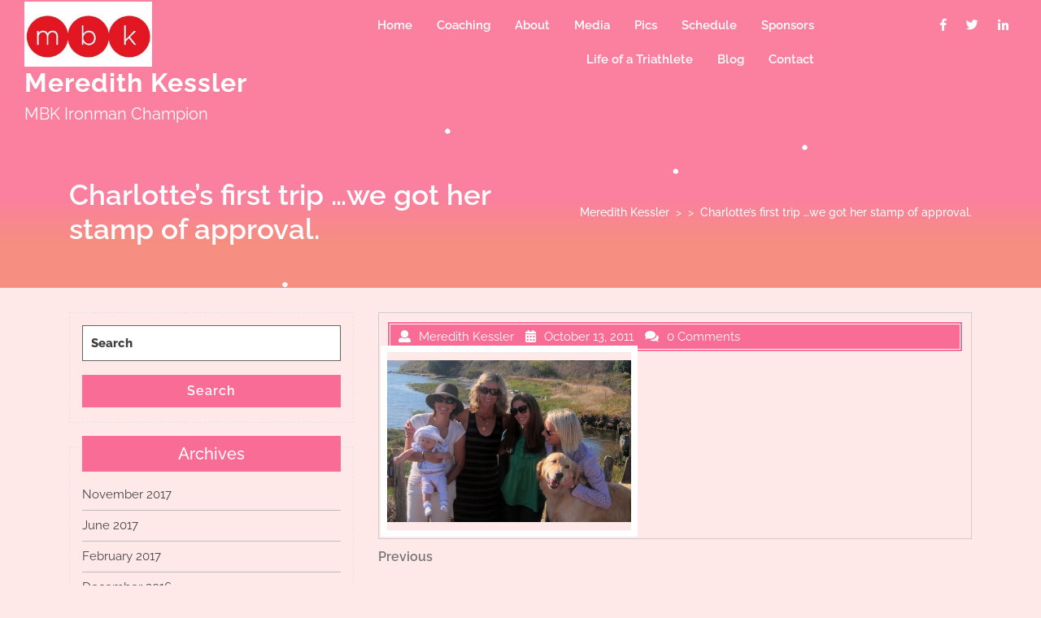

--- FILE ---
content_type: text/html; charset=UTF-8
request_url: http://www.meredithkessler.com/blog/committed-wisco-disco/attachment/imw14/
body_size: 8251
content:
<!DOCTYPE html><html lang="en-US" class="no-js no-svg"><head><!--[if IE]><![endif]--><link rel='stylesheet' id='sb-font-awesome-css' href='https://maxcdn.bootstrapcdn.com/font-awesome/4.7.0/css/font-awesome.min.css?ver=5b9d9a8c67c9e200f885b18b91af8140' type='text/css' media='all' /><link rel="stylesheet" href="http://www.meredithkessler.com/wp-content/cache/min/1/eaf8ff77f3a20816d784dda6a2548b6a.css" data-minify="1"/><link rel="stylesheet" href="http://www.meredithkessler.com/wp-content/cache/min/1/f0cbe58a495ab7d4d2f06a8d9c982e3f.css" data-minify="1"/><link rel="stylesheet" href="http://www.meredithkessler.com/wp-content/cache/min/1/73e972578d1ec90d2d354ffbe15ededd.css" data-minify="1"/><link rel="stylesheet" href="http://www.meredithkessler.com/wp-content/cache/min/1/185dbd9a0b72eb1a1c27f6d0d286b9b2.css" data-minify="1"/><link rel="stylesheet" href="http://www.meredithkessler.com/wp-content/cache/min/1/89dd954cd1f7b685f827b8541b374bce.css" data-minify="1"/><link rel="stylesheet" href="http://www.meredithkessler.com/wp-content/cache/min/1/8255dfd9bbb23f525f33cf0c21b4bc47.css" data-minify="1"/><link rel="stylesheet" href="http://www.meredithkessler.com/wp-content/cache/min/1/d1d2543ee914539f89bdcb6c6bfb137b.css" data-minify="1"/><meta charset="UTF-8"><meta name="viewport" content="width=device-width, initial-scale=1"><meta name='robots' content='index, follow, max-image-preview:large, max-snippet:-1, max-video-preview:-1' /><style>img:is([sizes="auto" i], [sizes^="auto," i]){contain-intrinsic-size:3000px 1500px}</style><title>Charlotte&#039;s first trip ...we got her stamp of approval. - Meredith Kessler</title><link rel="canonical" href="http://www.meredithkessler.com/blog/committed-wisco-disco/attachment/imw14/" /><meta property="og:locale" content="en_US" /><meta property="og:type" content="article" /><meta property="og:title" content="Charlotte&#039;s first trip ...we got her stamp of approval. - Meredith Kessler" /><meta property="og:description" content="Charlotte&#039;s first trip ...we got her stamp of approval." /><meta property="og:url" content="http://www.meredithkessler.com/blog/committed-wisco-disco/attachment/imw14/" /><meta property="og:site_name" content="Meredith Kessler" /><meta property="article:publisher" content="https://www.facebook.com/mbkessler55" /><meta property="og:image" content="http://www.meredithkessler.com/blog/committed-wisco-disco/attachment/imw14" /><meta property="og:image:width" content="600" /><meta property="og:image:height" content="397" /><meta property="og:image:type" content="image/jpeg" /> <script type="application/ld+json" class="yoast-schema-graph">{"@context":"https://schema.org","@graph":[{"@type":"WebPage","@id":"http://www.meredithkessler.com/blog/committed-wisco-disco/attachment/imw14/","url":"http://www.meredithkessler.com/blog/committed-wisco-disco/attachment/imw14/","name":"Charlotte's first trip ...we got her stamp of approval. - Meredith Kessler","isPartOf":{"@id":"http://www.meredithkessler.com/#website"},"primaryImageOfPage":{"@id":"http://www.meredithkessler.com/blog/committed-wisco-disco/attachment/imw14/#primaryimage"},"image":{"@id":"http://www.meredithkessler.com/blog/committed-wisco-disco/attachment/imw14/#primaryimage"},"thumbnailUrl":"http://www.meredithkessler.com/wp-content/uploads/2011/10/imw14-e1318904590779.jpg","datePublished":"2011-10-13T02:02:34+00:00","dateModified":"2011-10-13T02:02:34+00:00","breadcrumb":{"@id":"http://www.meredithkessler.com/blog/committed-wisco-disco/attachment/imw14/#breadcrumb"},"inLanguage":"en-US","potentialAction":[{"@type":"ReadAction","target":["http://www.meredithkessler.com/blog/committed-wisco-disco/attachment/imw14/"]}]},{"@type":"ImageObject","inLanguage":"en-US","@id":"http://www.meredithkessler.com/blog/committed-wisco-disco/attachment/imw14/#primaryimage","url":"http://www.meredithkessler.com/wp-content/uploads/2011/10/imw14-e1318904590779.jpg","contentUrl":"http://www.meredithkessler.com/wp-content/uploads/2011/10/imw14-e1318904590779.jpg","width":"600","height":"397","caption":"Charlotte's first trip ...we got her stamp of approval."},{"@type":"BreadcrumbList","@id":"http://www.meredithkessler.com/blog/committed-wisco-disco/attachment/imw14/#breadcrumb","itemListElement":[{"@type":"ListItem","position":1,"name":"Home","item":"http://www.meredithkessler.com/"},{"@type":"ListItem","position":2,"name":"Committed: Wisco Disco","item":"http://www.meredithkessler.com/blog/committed-wisco-disco/"},{"@type":"ListItem","position":3,"name":"Charlotte&#8217;s first trip &#8230;we got her stamp of approval."}]},{"@type":"WebSite","@id":"http://www.meredithkessler.com/#website","url":"http://www.meredithkessler.com/","name":"Meredith Kessler","description":"MBK Ironman Champion","publisher":{"@id":"http://www.meredithkessler.com/#organization"},"potentialAction":[{"@type":"SearchAction","target":{"@type":"EntryPoint","urlTemplate":"http://www.meredithkessler.com/?s={search_term_string}"},"query-input":{"@type":"PropertyValueSpecification","valueRequired":true,"valueName":"search_term_string"}}],"inLanguage":"en-US"},{"@type":"Organization","@id":"http://www.meredithkessler.com/#organization","name":"Meredith Kessler","url":"http://www.meredithkessler.com/","logo":{"@type":"ImageObject","inLanguage":"en-US","@id":"http://www.meredithkessler.com/#/schema/logo/image/","url":"http://www.meredithkessler.com/wp-content/uploads/2024/01/cropped-logo_circles1-1-2.jpg","contentUrl":"http://www.meredithkessler.com/wp-content/uploads/2024/01/cropped-logo_circles1-1-2.jpg","width":490,"height":250,"caption":"Meredith Kessler"},"image":{"@id":"http://www.meredithkessler.com/#/schema/logo/image/"},"sameAs":["https://www.facebook.com/mbkessler55","https://x.com/mbkessler","https://instagram.com/mbkessler","https://www.linkedin.com/in/meredithkessler55","https://www.youtube.com/user/MeredithKessler55"]}]}</script> <link rel='dns-prefetch' href='//maxcdn.bootstrapcdn.com' /><link rel="alternate" type="application/rss+xml" title="Meredith Kessler &raquo; Feed" href="http://www.meredithkessler.com/feed/" /><link rel="alternate" type="application/rss+xml" title="Meredith Kessler &raquo; Comments Feed" href="http://www.meredithkessler.com/comments/feed/" /><link rel="alternate" type="application/rss+xml" title="Meredith Kessler &raquo; Charlotte&#8217;s first trip &#8230;we got her stamp of approval. Comments Feed" href="http://www.meredithkessler.com/blog/committed-wisco-disco/attachment/imw14/feed/" /> <script type="text/javascript">/*  */
window._wpemojiSettings = {"baseUrl":"https:\/\/s.w.org\/images\/core\/emoji\/15.0.3\/72x72\/","ext":".png","svgUrl":"https:\/\/s.w.org\/images\/core\/emoji\/15.0.3\/svg\/","svgExt":".svg","source":{"concatemoji":"http:\/\/www.meredithkessler.com\/wp-includes\/js\/wp-emoji-release.min.js?ver=5b9d9a8c67c9e200f885b18b91af8140"}};
/*! This file is auto-generated */
!function(i,n){var o,s,e;function c(e){try{var t={supportTests:e,timestamp:(new Date).valueOf()};sessionStorage.setItem(o,JSON.stringify(t))}catch(e){}}function p(e,t,n){e.clearRect(0,0,e.canvas.width,e.canvas.height),e.fillText(t,0,0);var t=new Uint32Array(e.getImageData(0,0,e.canvas.width,e.canvas.height).data),r=(e.clearRect(0,0,e.canvas.width,e.canvas.height),e.fillText(n,0,0),new Uint32Array(e.getImageData(0,0,e.canvas.width,e.canvas.height).data));return t.every(function(e,t){return e===r[t]})}function u(e,t,n){switch(t){case"flag":return n(e,"\ud83c\udff3\ufe0f\u200d\u26a7\ufe0f","\ud83c\udff3\ufe0f\u200b\u26a7\ufe0f")?!1:!n(e,"\ud83c\uddfa\ud83c\uddf3","\ud83c\uddfa\u200b\ud83c\uddf3")&&!n(e,"\ud83c\udff4\udb40\udc67\udb40\udc62\udb40\udc65\udb40\udc6e\udb40\udc67\udb40\udc7f","\ud83c\udff4\u200b\udb40\udc67\u200b\udb40\udc62\u200b\udb40\udc65\u200b\udb40\udc6e\u200b\udb40\udc67\u200b\udb40\udc7f");case"emoji":return!n(e,"\ud83d\udc26\u200d\u2b1b","\ud83d\udc26\u200b\u2b1b")}return!1}function f(e,t,n){var r="undefined"!=typeof WorkerGlobalScope&&self instanceof WorkerGlobalScope?new OffscreenCanvas(300,150):i.createElement("canvas"),a=r.getContext("2d",{willReadFrequently:!0}),o=(a.textBaseline="top",a.font="600 32px Arial",{});return e.forEach(function(e){o[e]=t(a,e,n)}),o}function t(e){var t=i.createElement("script");t.src=e,t.defer=!0,i.head.appendChild(t)}"undefined"!=typeof Promise&&(o="wpEmojiSettingsSupports",s=["flag","emoji"],n.supports={everything:!0,everythingExceptFlag:!0},e=new Promise(function(e){i.addEventListener("DOMContentLoaded",e,{once:!0})}),new Promise(function(t){var n=function(){try{var e=JSON.parse(sessionStorage.getItem(o));if("object"==typeof e&&"number"==typeof e.timestamp&&(new Date).valueOf()<e.timestamp+604800&&"object"==typeof e.supportTests)return e.supportTests}catch(e){}return null}();if(!n){if("undefined"!=typeof Worker&&"undefined"!=typeof OffscreenCanvas&&"undefined"!=typeof URL&&URL.createObjectURL&&"undefined"!=typeof Blob)try{var e="postMessage("+f.toString()+"("+[JSON.stringify(s),u.toString(),p.toString()].join(",")+"));",r=new Blob([e],{type:"text/javascript"}),a=new Worker(URL.createObjectURL(r),{name:"wpTestEmojiSupports"});return void(a.onmessage=function(e){c(n=e.data),a.terminate(),t(n)})}catch(e){}c(n=f(s,u,p))}t(n)}).then(function(e){for(var t in e)n.supports[t]=e[t],n.supports.everything=n.supports.everything&&n.supports[t],"flag"!==t&&(n.supports.everythingExceptFlag=n.supports.everythingExceptFlag&&n.supports[t]);n.supports.everythingExceptFlag=n.supports.everythingExceptFlag&&!n.supports.flag,n.DOMReady=!1,n.readyCallback=function(){n.DOMReady=!0}}).then(function(){return e}).then(function(){var e;n.supports.everything||(n.readyCallback(),(e=n.source||{}).concatemoji?t(e.concatemoji):e.wpemoji&&e.twemoji&&(t(e.twemoji),t(e.wpemoji)))}))}((window,document),window._wpemojiSettings);
/*  */</script> <style id='wp-emoji-styles-inline-css' type='text/css'>img.wp-smiley,img.emoji{display:inline !important;border:none !important;box-shadow:none !important;height:1em !important;width:1em !important;margin:0
0.07em !important;vertical-align:-0.1em !important;background:none !important;padding:0
!important}</style><style id='classic-theme-styles-inline-css' type='text/css'>.wp-block-button__link{color:#fff;background-color:#32373c;border-radius:9999px;box-shadow:none;text-decoration:none;padding:calc(.667em + 2px) calc(1.333em+2px);font-size:1.125em}.wp-block-file__button{background:#32373c;color:#fff;text-decoration:none}</style><style id='global-styles-inline-css' type='text/css'>:root{--wp--preset--aspect-ratio--square:1;--wp--preset--aspect-ratio--4-3:4/3;--wp--preset--aspect-ratio--3-4:3/4;--wp--preset--aspect-ratio--3-2:3/2;--wp--preset--aspect-ratio--2-3:2/3;--wp--preset--aspect-ratio--16-9:16/9;--wp--preset--aspect-ratio--9-16:9/16;--wp--preset--color--black:#000;--wp--preset--color--cyan-bluish-gray:#abb8c3;--wp--preset--color--white:#fff;--wp--preset--color--pale-pink:#f78da7;--wp--preset--color--vivid-red:#cf2e2e;--wp--preset--color--luminous-vivid-orange:#ff6900;--wp--preset--color--luminous-vivid-amber:#fcb900;--wp--preset--color--light-green-cyan:#7bdcb5;--wp--preset--color--vivid-green-cyan:#00d084;--wp--preset--color--pale-cyan-blue:#8ed1fc;--wp--preset--color--vivid-cyan-blue:#0693e3;--wp--preset--color--vivid-purple:#9b51e0;--wp--preset--gradient--vivid-cyan-blue-to-vivid-purple:linear-gradient(135deg,rgba(6,147,227,1) 0%,rgb(155,81,224) 100%);--wp--preset--gradient--light-green-cyan-to-vivid-green-cyan:linear-gradient(135deg,rgb(122,220,180) 0%,rgb(0,208,130) 100%);--wp--preset--gradient--luminous-vivid-amber-to-luminous-vivid-orange:linear-gradient(135deg,rgba(252,185,0,1) 0%,rgba(255,105,0,1) 100%);--wp--preset--gradient--luminous-vivid-orange-to-vivid-red:linear-gradient(135deg,rgba(255,105,0,1) 0%,rgb(207,46,46) 100%);--wp--preset--gradient--very-light-gray-to-cyan-bluish-gray:linear-gradient(135deg,rgb(238,238,238) 0%,rgb(169,184,195) 100%);--wp--preset--gradient--cool-to-warm-spectrum:linear-gradient(135deg,rgb(74,234,220) 0%,rgb(151,120,209) 20%,rgb(207,42,186) 40%,rgb(238,44,130) 60%,rgb(251,105,98) 80%,rgb(254,248,76) 100%);--wp--preset--gradient--blush-light-purple:linear-gradient(135deg,rgb(255,206,236) 0%,rgb(152,150,240) 100%);--wp--preset--gradient--blush-bordeaux:linear-gradient(135deg,rgb(254,205,165) 0%,rgb(254,45,45) 50%,rgb(107,0,62) 100%);--wp--preset--gradient--luminous-dusk:linear-gradient(135deg,rgb(255,203,112) 0%,rgb(199,81,192) 50%,rgb(65,88,208) 100%);--wp--preset--gradient--pale-ocean:linear-gradient(135deg,rgb(255,245,203) 0%,rgb(182,227,212) 50%,rgb(51,167,181) 100%);--wp--preset--gradient--electric-grass:linear-gradient(135deg,rgb(202,248,128) 0%,rgb(113,206,126) 100%);--wp--preset--gradient--midnight:linear-gradient(135deg,rgb(2,3,129) 0%,rgb(40,116,252) 100%);--wp--preset--font-size--small:13px;--wp--preset--font-size--medium:20px;--wp--preset--font-size--large:36px;--wp--preset--font-size--x-large:42px;--wp--preset--spacing--20:0.44rem;--wp--preset--spacing--30:0.67rem;--wp--preset--spacing--40:1rem;--wp--preset--spacing--50:1.5rem;--wp--preset--spacing--60:2.25rem;--wp--preset--spacing--70:3.38rem;--wp--preset--spacing--80:5.06rem;--wp--preset--shadow--natural:6px 6px 9px rgba(0, 0, 0, 0.2);--wp--preset--shadow--deep:12px 12px 50px rgba(0, 0, 0, 0.4);--wp--preset--shadow--sharp:6px 6px 0px rgba(0, 0, 0, 0.2);--wp--preset--shadow--outlined:6px 6px 0px -3px rgba(255, 255, 255, 1), 6px 6px rgba(0, 0, 0, 1);--wp--preset--shadow--crisp:6px 6px 0px rgba(0,0,0,1)}:where(.is-layout-flex){gap:0.5em}:where(.is-layout-grid){gap:0.5em}body .is-layout-flex{display:flex}.is-layout-flex{flex-wrap:wrap;align-items:center}.is-layout-flex>:is(*,div){margin:0}body .is-layout-grid{display:grid}.is-layout-grid>:is(*,div){margin:0}:where(.wp-block-columns.is-layout-flex){gap:2em}:where(.wp-block-columns.is-layout-grid){gap:2em}:where(.wp-block-post-template.is-layout-flex){gap:1.25em}:where(.wp-block-post-template.is-layout-grid){gap:1.25em}.has-black-color{color:var(--wp--preset--color--black) !important}.has-cyan-bluish-gray-color{color:var(--wp--preset--color--cyan-bluish-gray) !important}.has-white-color{color:var(--wp--preset--color--white) !important}.has-pale-pink-color{color:var(--wp--preset--color--pale-pink) !important}.has-vivid-red-color{color:var(--wp--preset--color--vivid-red) !important}.has-luminous-vivid-orange-color{color:var(--wp--preset--color--luminous-vivid-orange) !important}.has-luminous-vivid-amber-color{color:var(--wp--preset--color--luminous-vivid-amber) !important}.has-light-green-cyan-color{color:var(--wp--preset--color--light-green-cyan) !important}.has-vivid-green-cyan-color{color:var(--wp--preset--color--vivid-green-cyan) !important}.has-pale-cyan-blue-color{color:var(--wp--preset--color--pale-cyan-blue) !important}.has-vivid-cyan-blue-color{color:var(--wp--preset--color--vivid-cyan-blue) !important}.has-vivid-purple-color{color:var(--wp--preset--color--vivid-purple) !important}.has-black-background-color{background-color:var(--wp--preset--color--black) !important}.has-cyan-bluish-gray-background-color{background-color:var(--wp--preset--color--cyan-bluish-gray) !important}.has-white-background-color{background-color:var(--wp--preset--color--white) !important}.has-pale-pink-background-color{background-color:var(--wp--preset--color--pale-pink) !important}.has-vivid-red-background-color{background-color:var(--wp--preset--color--vivid-red) !important}.has-luminous-vivid-orange-background-color{background-color:var(--wp--preset--color--luminous-vivid-orange) !important}.has-luminous-vivid-amber-background-color{background-color:var(--wp--preset--color--luminous-vivid-amber) !important}.has-light-green-cyan-background-color{background-color:var(--wp--preset--color--light-green-cyan) !important}.has-vivid-green-cyan-background-color{background-color:var(--wp--preset--color--vivid-green-cyan) !important}.has-pale-cyan-blue-background-color{background-color:var(--wp--preset--color--pale-cyan-blue) !important}.has-vivid-cyan-blue-background-color{background-color:var(--wp--preset--color--vivid-cyan-blue) !important}.has-vivid-purple-background-color{background-color:var(--wp--preset--color--vivid-purple) !important}.has-black-border-color{border-color:var(--wp--preset--color--black) !important}.has-cyan-bluish-gray-border-color{border-color:var(--wp--preset--color--cyan-bluish-gray) !important}.has-white-border-color{border-color:var(--wp--preset--color--white) !important}.has-pale-pink-border-color{border-color:var(--wp--preset--color--pale-pink) !important}.has-vivid-red-border-color{border-color:var(--wp--preset--color--vivid-red) !important}.has-luminous-vivid-orange-border-color{border-color:var(--wp--preset--color--luminous-vivid-orange) !important}.has-luminous-vivid-amber-border-color{border-color:var(--wp--preset--color--luminous-vivid-amber) !important}.has-light-green-cyan-border-color{border-color:var(--wp--preset--color--light-green-cyan) !important}.has-vivid-green-cyan-border-color{border-color:var(--wp--preset--color--vivid-green-cyan) !important}.has-pale-cyan-blue-border-color{border-color:var(--wp--preset--color--pale-cyan-blue) !important}.has-vivid-cyan-blue-border-color{border-color:var(--wp--preset--color--vivid-cyan-blue) !important}.has-vivid-purple-border-color{border-color:var(--wp--preset--color--vivid-purple) !important}.has-vivid-cyan-blue-to-vivid-purple-gradient-background{background:var(--wp--preset--gradient--vivid-cyan-blue-to-vivid-purple) !important}.has-light-green-cyan-to-vivid-green-cyan-gradient-background{background:var(--wp--preset--gradient--light-green-cyan-to-vivid-green-cyan) !important}.has-luminous-vivid-amber-to-luminous-vivid-orange-gradient-background{background:var(--wp--preset--gradient--luminous-vivid-amber-to-luminous-vivid-orange) !important}.has-luminous-vivid-orange-to-vivid-red-gradient-background{background:var(--wp--preset--gradient--luminous-vivid-orange-to-vivid-red) !important}.has-very-light-gray-to-cyan-bluish-gray-gradient-background{background:var(--wp--preset--gradient--very-light-gray-to-cyan-bluish-gray) !important}.has-cool-to-warm-spectrum-gradient-background{background:var(--wp--preset--gradient--cool-to-warm-spectrum) !important}.has-blush-light-purple-gradient-background{background:var(--wp--preset--gradient--blush-light-purple) !important}.has-blush-bordeaux-gradient-background{background:var(--wp--preset--gradient--blush-bordeaux) !important}.has-luminous-dusk-gradient-background{background:var(--wp--preset--gradient--luminous-dusk) !important}.has-pale-ocean-gradient-background{background:var(--wp--preset--gradient--pale-ocean) !important}.has-electric-grass-gradient-background{background:var(--wp--preset--gradient--electric-grass) !important}.has-midnight-gradient-background{background:var(--wp--preset--gradient--midnight) !important}.has-small-font-size{font-size:var(--wp--preset--font-size--small) !important}.has-medium-font-size{font-size:var(--wp--preset--font-size--medium) !important}.has-large-font-size{font-size:var(--wp--preset--font-size--large) !important}.has-x-large-font-size{font-size:var(--wp--preset--font-size--x-large) !important}:where(.wp-block-post-template.is-layout-flex){gap:1.25em}:where(.wp-block-post-template.is-layout-grid){gap:1.25em}:where(.wp-block-columns.is-layout-flex){gap:2em}:where(.wp-block-columns.is-layout-grid){gap:2em}:root :where(.wp-block-pullquote){font-size:1.5em;line-height:1.6}</style><style id='multi-sports-basic-style-inline-css' type='text/css'>.logo{padding-top:2px;padding-bottom:px;padding-left:px;padding-right:px}.page-template-custom-home-page
#header{position:static;background:linear-gradient( #f5826d, #f96c96)}.logo p.site-description{font-size:20px}.page-template-custom-home-page
#header{background:#fb809f}.page-template-custom-home-page p.site-description, .page-template-custom-home-page .site-title
a{color:#fff}</style><!--[if !IE]><!--><link rel='stylesheet' id='tablepress-responsive-css' href='http://www.meredithkessler.com/wp-content/plugins/tablepress-responsive-tables/tablepress-responsive.min.css?ver=1.1' type='text/css' media='all' /> <!--<![endif]--> <script type="text/javascript" src="http://www.meredithkessler.com/wp-includes/js/jquery/jquery.min.js?ver=3.7.1" id="jquery-core-js"></script> <script type="text/javascript" src="http://www.meredithkessler.com/wp-includes/js/jquery/jquery-migrate.min.js?ver=3.4.1" id="jquery-migrate-js"></script> <script type="text/javascript" src="http://www.meredithkessler.com/wp-content/plugins/photoswipe-masonry/photoswipe-dist/photoswipe.min.js?ver=5b9d9a8c67c9e200f885b18b91af8140" id="photoswipe-js"></script> <script type="text/javascript" src="http://www.meredithkessler.com/wp-content/plugins/photoswipe-masonry/photoswipe-masonry.js?ver=5b9d9a8c67c9e200f885b18b91af8140" id="photoswipe-masonry-js-js"></script> <script type="text/javascript" src="http://www.meredithkessler.com/wp-content/plugins/photoswipe-masonry/photoswipe-dist/photoswipe-ui-default.min.js?ver=5b9d9a8c67c9e200f885b18b91af8140" id="photoswipe-ui-default-js"></script> <script type="text/javascript" src="http://www.meredithkessler.com/wp-content/plugins/photoswipe-masonry/masonry.pkgd.min.js?ver=5b9d9a8c67c9e200f885b18b91af8140" id="photoswipe-masonry-js"></script> <script type="text/javascript" src="http://www.meredithkessler.com/wp-content/plugins/photoswipe-masonry/imagesloaded.pkgd.min.js?ver=5b9d9a8c67c9e200f885b18b91af8140" id="photoswipe-imagesloaded-js"></script> <script type="text/javascript" src="http://www.meredithkessler.com/wp-content/themes/multi-sports/assets/js/bootstrap.js?ver=5b9d9a8c67c9e200f885b18b91af8140" id="bootstrap-js-js"></script> <link rel="https://api.w.org/" href="http://www.meredithkessler.com/wp-json/" /><link rel="alternate" title="JSON" type="application/json" href="http://www.meredithkessler.com/wp-json/wp/v2/media/1016" /><link rel="EditURI" type="application/rsd+xml" title="RSD" href="http://www.meredithkessler.com/xmlrpc.php?rsd" /><link rel='shortlink' href='http://www.meredithkessler.com/?p=1016' /><link rel="alternate" title="oEmbed (JSON)" type="application/json+oembed" href="http://www.meredithkessler.com/wp-json/oembed/1.0/embed?url=http%3A%2F%2Fwww.meredithkessler.com%2Fblog%2Fcommitted-wisco-disco%2Fattachment%2Fimw14%2F" /><link rel="alternate" title="oEmbed (XML)" type="text/xml+oembed" href="http://www.meredithkessler.com/wp-json/oembed/1.0/embed?url=http%3A%2F%2Fwww.meredithkessler.com%2Fblog%2Fcommitted-wisco-disco%2Fattachment%2Fimw14%2F&#038;format=xml" /> <!--[if IE 9]> <script>var _fusionParallaxIE9 = true;</script> <![endif]--><style type="text/css" id="custom-background-css">body.custom-background{background-color:#ffe8e8}</style><link rel="icon" href="http://www.meredithkessler.com/wp-content/uploads/2024/01/cropped-logo_circles1-32x32.jpg" sizes="32x32" /><link rel="icon" href="http://www.meredithkessler.com/wp-content/uploads/2024/01/cropped-logo_circles1-192x192.jpg" sizes="192x192" /><link rel="apple-touch-icon" href="http://www.meredithkessler.com/wp-content/uploads/2024/01/cropped-logo_circles1-180x180.jpg" /><meta name="msapplication-TileImage" content="http://www.meredithkessler.com/wp-content/uploads/2024/01/cropped-logo_circles1-270x270.jpg" /></head><body class="attachment attachment-template-default single single-attachment postid-1016 attachmentid-1016 attachment-jpeg custom-background wp-custom-logo wp-embed-responsive has-sidebar"><a class="screen-reader-text skip-link" href="#skip-content">Skip to content</a><div id="header"><div class="container-fluid"><div class="row m-0"><div class="col-lg-3 col-md-7"><div class="logo"> <a href="http://www.meredithkessler.com/" class="custom-logo-link" rel="home"><img width="490" height="250" src="http://www.meredithkessler.com/wp-content/uploads/2024/01/cropped-logo_circles1-1-2.jpg" class="custom-logo" alt="Meredith Kessler Ironman Champion" decoding="async" fetchpriority="high" srcset="http://www.meredithkessler.com/wp-content/uploads/2024/01/cropped-logo_circles1-1-2.jpg 490w, http://www.meredithkessler.com/wp-content/uploads/2024/01/cropped-logo_circles1-1-2-300x153.jpg 300w" sizes="(max-width: 490px) 100vw, 490px" /></a><p class="site-title"><a href="http://www.meredithkessler.com/" rel="home">Meredith Kessler</a></p><p class="site-description"> MBK Ironman Champion</p></div><div class="toggle-menu responsive-menu"> <button onclick="multi_sports_open()" role="tab" class="mobile-menu"><i class="fas fa-bars"></i><span class="screen-reader-text">Open Menu</span></button></div></div><div class="col-lg-9 col-md-5 p-0"><div class="menu-section"><div class="row m-0"><div class="col-lg-9 col-md-12"><div id="sidelong-menu" class="nav sidenav"> <nav id="primary-site-navigation" class="nav-menu" role="navigation" aria-label="Top Menu"><div class="main-menu-navigation clearfix"><ul id="menu-main" class="clearfix mobile_nav"><li id="menu-item-1993" class="menu-item menu-item-type-post_type menu-item-object-page menu-item-home menu-item-1993"><a href="http://www.meredithkessler.com/">Home</a></li><li id="menu-item-4933" class="menu-item menu-item-type-post_type menu-item-object-page menu-item-4933"><a href="http://www.meredithkessler.com/coaching/">Coaching</a></li><li id="menu-item-1990" class="menu-item menu-item-type-post_type menu-item-object-page menu-item-1990"><a href="http://www.meredithkessler.com/about/">About</a></li><li id="menu-item-1994" class="menu-item menu-item-type-post_type menu-item-object-page menu-item-1994"><a href="http://www.meredithkessler.com/media/">Media</a></li><li id="menu-item-1995" class="menu-item menu-item-type-post_type menu-item-object-page menu-item-1995"><a href="http://www.meredithkessler.com/pics/">Pics</a></li><li id="menu-item-1996" class="menu-item menu-item-type-post_type menu-item-object-page menu-item-1996"><a href="http://www.meredithkessler.com/schedule/">Schedule</a></li><li id="menu-item-1997" class="menu-item menu-item-type-post_type menu-item-object-page menu-item-1997"><a href="http://www.meredithkessler.com/sponsors/">Sponsors</a></li><li id="menu-item-2311" class="menu-item menu-item-type-post_type menu-item-object-page menu-item-2311"><a href="http://www.meredithkessler.com/sponsors/life-of-a-triathlete/">Life of a Triathlete</a></li><li id="menu-item-1991" class="menu-item menu-item-type-post_type menu-item-object-page current_page_parent menu-item-1991"><a href="http://www.meredithkessler.com/blog/">Blog</a></li><li id="menu-item-1992" class="menu-item menu-item-type-post_type menu-item-object-page menu-item-1992"><a href="http://www.meredithkessler.com/contact/">Contact</a></li></ul></div> <a href="javascript:void(0)" class="closebtn responsive-menu" onclick="multi_sports_close()"><i class="fas fa-times"></i><span class="screen-reader-text">Close Menu</span></a> </nav></div></div><div class="col-lg-3 col-md-12"><div class="social-icons"> <a href="http://www.facebook.com/mbkessler55"><i class="fab fa-facebook-f"></i><span class="screen-reader-text">Facebook</span></a> <a href="http://www.twitter.com/mbkessler"><i class="fab fa-twitter"></i><span class="screen-reader-text">Twitter</span></a> <a href="https://www.linkedin.com/in/meredithkessler55"><i class="fab fa-linkedin-in"></i><span class="screen-reader-text">Linkedin</span></a></div></div></div></div></div></div></div></div><div id="inner-pages-header"><div class="hex center"><div class="hex odd first one"></div><div class="hex odd first three"></div><div class="hex odd first five"></div><div class="hex odd first seven"></div><div class="hex odd first nine"></div><div class="hex odd first eleven"></div></div><div class='header-content'><div class="container"><div class="row"><div class="col-lg-6 col-md-6 align-self-start"><div class="max-box"><h1>Charlotte&#8217;s first trip &#8230;we got her stamp of approval.</h1></div></div><div class="col-lg-6 col-md-6 align-self-center"><div class="theme-breadcrumb text-md-right"> <a href="http://www.meredithkessler.com">Meredith Kessler</a> &nbsp;>&nbsp;&nbsp;>&nbsp; <span>Charlotte&#8217;s first trip &#8230;we got her stamp of approval.</span></div></div></div></div></div></div><div class="container"><div class="content-area"> <main id="skip-content" class="site-main" role="main"><div class="row"><div id="sidebar" class="col-lg-4 col-md-4"><section id="search-5" class="widget widget_search"><form role="search" method="get" class="search-form" action="http://www.meredithkessler.com/"> <label> <span class="screen-reader-text">Search for:</span> <input type="search" class="search-field" placeholder="Search" value="" name="s"> </label> <button type="submit" class="search-submit">Search</button></form></section><section id="archives-5" class="widget widget_archive"><div class="widget_container"><h2 class="widget-title">Archives</h2></div><ul><li><a href='http://www.meredithkessler.com/2017/11/'>November 2017</a></li><li><a href='http://www.meredithkessler.com/2017/06/'>June 2017</a></li><li><a href='http://www.meredithkessler.com/2017/02/'>February 2017</a></li><li><a href='http://www.meredithkessler.com/2016/12/'>December 2016</a></li><li><a href='http://www.meredithkessler.com/2016/02/'>February 2016</a></li><li><a href='http://www.meredithkessler.com/2016/01/'>January 2016</a></li><li><a href='http://www.meredithkessler.com/2015/11/'>November 2015</a></li><li><a href='http://www.meredithkessler.com/2015/04/'>April 2015</a></li><li><a href='http://www.meredithkessler.com/2015/02/'>February 2015</a></li><li><a href='http://www.meredithkessler.com/2014/01/'>January 2014</a></li><li><a href='http://www.meredithkessler.com/2013/07/'>July 2013</a></li><li><a href='http://www.meredithkessler.com/2013/05/'>May 2013</a></li><li><a href='http://www.meredithkessler.com/2013/03/'>March 2013</a></li><li><a href='http://www.meredithkessler.com/2013/02/'>February 2013</a></li><li><a href='http://www.meredithkessler.com/2012/12/'>December 2012</a></li><li><a href='http://www.meredithkessler.com/2012/10/'>October 2012</a></li><li><a href='http://www.meredithkessler.com/2012/08/'>August 2012</a></li><li><a href='http://www.meredithkessler.com/2012/07/'>July 2012</a></li><li><a href='http://www.meredithkessler.com/2012/06/'>June 2012</a></li><li><a href='http://www.meredithkessler.com/2012/04/'>April 2012</a></li><li><a href='http://www.meredithkessler.com/2012/03/'>March 2012</a></li><li><a href='http://www.meredithkessler.com/2012/01/'>January 2012</a></li><li><a href='http://www.meredithkessler.com/2011/11/'>November 2011</a></li><li><a href='http://www.meredithkessler.com/2011/10/'>October 2011</a></li><li><a href='http://www.meredithkessler.com/2011/09/'>September 2011</a></li><li><a href='http://www.meredithkessler.com/2011/08/'>August 2011</a></li><li><a href='http://www.meredithkessler.com/2011/06/'>June 2011</a></li><li><a href='http://www.meredithkessler.com/2011/05/'>May 2011</a></li><li><a href='http://www.meredithkessler.com/2011/04/'>April 2011</a></li><li><a href='http://www.meredithkessler.com/2010/11/'>November 2010</a></li><li><a href='http://www.meredithkessler.com/2010/10/'>October 2010</a></li><li><a href='http://www.meredithkessler.com/2010/09/'>September 2010</a></li><li><a href='http://www.meredithkessler.com/2010/08/'>August 2010</a></li><li><a href='http://www.meredithkessler.com/2010/07/'>July 2010</a></li><li><a href='http://www.meredithkessler.com/2010/06/'>June 2010</a></li><li><a href='http://www.meredithkessler.com/2010/05/'>May 2010</a></li><li><a href='http://www.meredithkessler.com/2010/04/'>April 2010</a></li><li><a href='http://www.meredithkessler.com/2010/03/'>March 2010</a></li></ul></section></div><div class="content_area col-lg-8 col-md-8"> <section id="post_section"> <article id="post-1016" class="inner-service post-1016 attachment type-attachment status-inherit hentry"><div class="single-post"><div class="article_content"><div class="article-text"><div class="metabox1"> <span class="entry-author"><i class="fas fa-user"></i>Meredith Kessler</span> <span class="entry-date"><i class="fas fa-calendar-alt"></i>October 13, 2011</span> <span class="entry-comments"><i class="fas fa-comments"></i>0 Comments</span></div><div class="entry-content"><p><p class="attachment"><a data-size="600x397" href='http://www.meredithkessler.com/wp-content/uploads/2011/10/imw14-e1318904590779.jpg'><img decoding="async" width="300" height="199" src="http://www.meredithkessler.com/wp-content/uploads/2011/10/imw14-e1318904590779.jpg" class="attachment-medium size-medium" alt="" /></a></p></p></div></div><div class="clearfix"></div></div></div> </article> <nav class="navigation post-navigation" aria-label="Posts"><h2 class="screen-reader-text">Post navigation</h2><div class="nav-links"><div class="nav-previous"><a href="http://www.meredithkessler.com/blog/committed-wisco-disco/" rel="prev"><span class="screen-reader-text">Previous Post</span><span aria-hidden="true" class="nav-subtitle">Previous</span></a></div></div> </nav> </section></div><div class="clearfix"></div></div> </main></div></div><footer id="colophon" class="site-footer" role="contentinfo"><div class="container"> <aside class="widget-area" role="complementary"><div class="row"><div class="widget-column footer-widget-1 col-lg-3 col-md-3"></div><div class="widget-column footer-widget-2 col-lg-3 col-md-3"></div><div class="widget-column footer-widget-3 col-lg-3 col-md-3"></div><div class="widget-column footer-widget-4 col-lg-3 col-md-3"></div></div> </aside></div><div class="clearfix"></div><div class="copyright"><div class="container"><div class="site-info"> <a href="https://www.luzuk.com/themes/free-sports-wordpress-theme/" target="_blank"><p>Sports WordPress Theme By Luzuk</p> </a></div></div></div> </footer> <button role="tab" class="back-to-top"><span class="back-to-top-text">Top</span></button><div class="pswp" tabindex="-1" role="dialog" aria-hidden="true"><div class="pswp__bg"></div><div class="pswp__scroll-wrap"><div class="pswp__container"><div class="pswp__item"></div><div class="pswp__item"></div><div class="pswp__item"></div></div><div class="pswp__ui pswp__ui--hidden"><div class="pswp__top-bar"><div class="pswp__counter"></div><button class="pswp__button pswp__button--close" title="Close (Esc)"></button><button class="pswp__button pswp__button--share" title="Share"></button><button class="pswp__button pswp__button--fs" title="Toggle fullscreen"></button><button class="pswp__button pswp__button--zoom" title="Zoom in/out"></button><div class="pswp__preloader"><div class="pswp__preloader__icn"><div class="pswp__preloader__cut"><div class="pswp__preloader__donut"></div></div></div></div></div><div class="pswp__share-modal pswp__share-modal--hidden pswp__single-tap"><div class="pswp__share-tooltip"></div></div><button class="pswp__button pswp__button--arrow--left" title="Previous (arrow left)"> </button><button class="pswp__button pswp__button--arrow--right" title="Next (arrow right)"> </button><div class="pswp__caption"><div class="pswp__caption__center"></div></div></div></div></div> <script type="text/javascript">var cffajaxurl = "http://www.meredithkessler.com/wp-admin/admin-ajax.php";
var cfflinkhashtags = "true";</script>  <script type="text/javascript">var sbiajaxurl = "http://www.meredithkessler.com/wp-admin/admin-ajax.php";</script> <style></style><script type="text/javascript" src="http://www.meredithkessler.com/wp-content/plugins/fusion/includes/bootstrap/front/js/bootstrap.min.js?ver=3.3.5" id="bootstrap-js"></script> <script type="text/javascript" src="http://www.meredithkessler.com/wp-content/plugins/fusion/includes/js/modernizr-3.3.1-respond-1.4.2.min.js?ver=3.3.1" id="modernizr-js"></script> <script type="text/javascript" src="http://www.meredithkessler.com/wp-content/plugins/fusion/includes/utilities/imagesloaded/imagesloaded.pkgd.min.js?ver=3.1.8" id="images_loaded-js"></script> <script type="text/javascript" id="fsn_core-js-extra">/*  */
var fsnAjax = {"ajaxurl":"http:\/\/www.meredithkessler.com\/wp-admin\/admin-ajax.php","pluginurl":"http:\/\/www.meredithkessler.com\/wp-content\/plugins\/fusion\/"};
/*  */</script> <script type="text/javascript" src="http://www.meredithkessler.com/wp-content/plugins/fusion/includes/js/fusion-core.js?ver=1.3.6" id="fsn_core-js"></script> <script type="text/javascript" src="http://www.meredithkessler.com/wp-content/plugins/custom-facebook-feed/assets/js/cff-scripts.min.js?ver=4.2.6" id="cffscripts-js"></script> <script type="text/javascript" src="http://www.meredithkessler.com/wp-content/themes/multi-sports/assets/js/navigation.js?ver=2.1.2" id="multi-sports-navigation-jquery-js"></script> <script type="text/javascript" src="http://www.meredithkessler.com/wp-content/themes/multi-sports/assets/js/jquery.superfish.js?ver=5b9d9a8c67c9e200f885b18b91af8140" id="jquery-superfish-js"></script> </body></html>
<!-- This website is like a Rocket, isn't it ? Performance optimized by WP Rocket. Learn more: http://wp-rocket.me -->

--- FILE ---
content_type: text/css; charset=utf-8
request_url: http://www.meredithkessler.com/wp-content/cache/min/1/73e972578d1ec90d2d354ffbe15ededd.css
body_size: 2067
content:
@font-face{font-family:'Material Icons';font-style:normal;font-weight:400;src:url('/wp-content/plugins/fusion/includes/css/webfonts/MaterialIcons-Regular.eot');src:local('Material Icons'),
local('MaterialIcons-Regular'),
url('/wp-content/plugins/fusion/includes/css/webfonts/MaterialIcons-Regular.woff2') format('woff2'),
url('/wp-content/plugins/fusion/includes/css/webfonts/MaterialIcons-Regular.woff') format('woff'),
url('/wp-content/plugins/fusion/includes/css/webfonts/MaterialIcons-Regular.ttf') format('truetype')}.material-icons{font-family:'Material Icons';font-weight:normal;font-style:normal;font-size:24px;display:inline-block;line-height:1;text-transform:none;letter-spacing:normal;word-wrap:normal;white-space:nowrap;direction:ltr;-webkit-font-smoothing:antialiased;text-rendering:optimizeLegibility;-moz-osx-font-smoothing:grayscale;font-feature-settings:'liga'}.material-icons.md-18{font-size:18px}.material-icons.md-24{font-size:24px}.material-icons.md-36{font-size:36px}.material-icons.md-48{font-size:48px}.close .material-icons{text-shadow:none}.container
.container{width:auto;padding:0}.full-width-container{width:100%;padding-left:6px;padding-right:6px}.component.modal>.modal-component-inner{margin:50px
auto;background:#fff;box-shadow:0 5px 15px rgba(0,0,0,0.5);position:relative;width:960px;-ms-transform:none;-moz-transform:none;-webkit-transform:none;transform:none;-moz-transition:none;-webkit-transition:none;transition:none}.full-width-row>.container-fluid{padding-left:0;padding-right:0}.dark h1, .dark .h1, .dark h2, .dark .h2, .dark h3, .dark .h3, .dark h4, .dark .h4, .dark h5, .dark .h5, .dark h6, .dark
.h6{color:inherit}.dark a, .dark a:focus, .dark a:hover, .dark a:active{color:inherit}.dark .btn-default{color:#333}.dark .btn-default:focus,
.dark .btn-default.focus{color:#333}.dark .btn-default:hover{color:#333}.dark .btn-default:active,
.dark .btn-default.active,
.dark .open>.dropdown-toggle.btn-default{color:#333}.dark .btn-default:active:hover,
.dark .btn-default.active:hover,
.dark .open > .dropdown-toggle.btn-default:hover,
.dark .btn-default:active:focus,
.dark .btn-default.active:focus,
.dark .open > .dropdown-toggle.btn-default:focus,
.dark .btn-default:active.focus,
.dark .btn-default.active.focus,
.dark .open>.dropdown-toggle.btn-default.focus{color:#333}.dark .btn-default
.badge{color:#fff;background-color:#333}.nav.nav-tabs{margin:0}.nav.nav-tabs>li{margin:0
0 -1px}.nav>li>a{box-shadow:none;text-decoration:none}.nav.nav-tabs>li>a:focus,.nav.nav-tabs>li.active>a:focus{outline:none}.post-metadata{padding:20px
0 0;clear:both;font-size:12px}.post-metadata .post-tags{display:inline-block;margin-top:5px;color:#ccc}.post-metadata .post-tags
a{color:#ccc}input[type="search"]{-webkit-box-sizing:border-box;-moz-box-sizing:border-box;box-sizing:border-box}@media (max-width: 767px){.full-width-container{padding-left:15px !important;padding-right:15px !important}.container,.container-fluid{padding-left:15px;padding-right:15px}.row{margin-left:-15px;margin-right:-15px}.col-xs-1,.col-sm-1,.col-md-1,.col-lg-1,.col-xs-2,.col-sm-2,.col-md-2,.col-lg-2,.col-xs-3,.col-sm-3,.col-md-3,.col-lg-3,.col-xs-4,.col-sm-4,.col-md-4,.col-lg-4,.col-xs-5,.col-sm-5,.col-md-5,.col-lg-5,.col-xs-6,.col-sm-6,.col-md-6,.col-lg-6,.col-xs-7,.col-sm-7,.col-md-7,.col-lg-7,.col-xs-8,.col-sm-8,.col-md-8,.col-lg-8,.col-xs-9,.col-sm-9,.col-md-9,.col-lg-9,.col-xs-10,.col-sm-10,.col-md-10,.col-lg-10,.col-xs-11,.col-sm-11,.col-md-11,.col-lg-11,.col-xs-12,.col-sm-12,.col-md-12,.col-lg-12{padding-left:15px;padding-right:15px}.component.modal>.modal-component-inner{margin:20px
auto;padding-left:15px;padding-right:15px;width:auto}.component.modal>.modal-component-inner>.modal-component-controls{position:relative;z-index:2}.full-width-container .full-width-row
.container{padding-left:0 !important;padding-right:0 !important}.background-image-hidden-xs{background-image:none !important}}@media (min-width: 768px){.full-width-row.seamless>.container>.row,.full-width-row.seamless>.container-fluid>.row,.full-width-container.seamless>.row{margin-left:0;margin-right:0}.full-width-container.seamless{padding-left:0 !important;padding-right:0 !important}.full-width-row.seamless>.container>.row>.col-sm-1,.full-width-row.seamless>.container>.row>.col-sm-2,.full-width-row.seamless>.container>.row>.col-sm-3,.full-width-row.seamless>.container>.row>.col-sm-4,.full-width-row.seamless>.container>.row>.col-sm-5,.full-width-row.seamless>.container>.row>.col-sm-6,.full-width-row.seamless>.container>.row>.col-sm-7,.full-width-row.seamless>.container>.row>.col-sm-8,.full-width-row.seamless>.container>.row>.col-sm-9,.full-width-row.seamless>.container>.row>.col-sm-10,.full-width-row.seamless>.container>.row>.col-sm-11,.full-width-row.seamless>.container>.row>.col-sm-12,.full-width-row.seamless>.container-fluid>.row>.col-sm-1,.full-width-row.seamless>.container-fluid>.row>.col-sm-2,.full-width-row.seamless>.container-fluid>.row>.col-sm-3,.full-width-row.seamless>.container-fluid>.row>.col-sm-4,.full-width-row.seamless>.container-fluid>.row>.col-sm-5,.full-width-row.seamless>.container-fluid>.row>.col-sm-6,.full-width-row.seamless>.container-fluid>.row>.col-sm-7,.full-width-row.seamless>.container-fluid>.row>.col-sm-8,.full-width-row.seamless>.container-fluid>.row>.col-sm-9,.full-width-row.seamless>.container-fluid>.row>.col-sm-10,.full-width-row.seamless>.container-fluid>.row>.col-sm-11,.full-width-row.seamless>.container-fluid>.row>.col-sm-12{padding:0}.full-width-container.seamless>.row>.col-sm-1,.full-width-container.seamless>.row>.col-sm-2,.full-width-container.seamless>.row>.col-sm-3,.full-width-container.seamless>.row>.col-sm-4,.full-width-container.seamless>.row>.col-sm-5,.full-width-container.seamless>.row>.col-sm-6,.full-width-container.seamless>.row>.col-sm-7,.full-width-container.seamless>.row>.col-sm-8,.full-width-container.seamless>.row>.col-sm-9,.full-width-container.seamless>.row>.col-sm-10,.full-width-container.seamless>.row>.col-sm-11,.full-width-container.seamless>.row>.col-sm-12{padding:0}}
/*! PhotoSwipe main CSS by Dmitry Semenov | photoswipe.com | MIT license */
.pswp{display:none;position:absolute;width:100%;height:100%;left:0;top:0;overflow:hidden;-ms-touch-action:none;touch-action:none;z-index:1500;-webkit-text-size-adjust:100%;-webkit-backface-visibility:hidden;outline:none}.pswp
*{-webkit-box-sizing:border-box;box-sizing:border-box}.pswp
img{max-width:none}.pswp--animate_opacity{opacity:0.001;will-change:opacity;-webkit-transition:opacity 333ms cubic-bezier(0.4, 0, 0.22, 1);transition:opacity 333ms cubic-bezier(0.4,0,0.22,1)}.pswp--open{display:block}.pswp--zoom-allowed
.pswp__img{cursor:-webkit-zoom-in;cursor:-moz-zoom-in;cursor:zoom-in}.pswp--zoomed-in
.pswp__img{cursor:-webkit-grab;cursor:-moz-grab;cursor:grab}.pswp--dragging
.pswp__img{cursor:-webkit-grabbing;cursor:-moz-grabbing;cursor:grabbing}.pswp__bg{position:absolute;left:0;top:0;width:100%;height:100%;background:#000;opacity:0;-webkit-transform:translateZ(0);transform:translateZ(0);-webkit-backface-visibility:hidden;will-change:opacity}.pswp__scroll-wrap{position:absolute;left:0;top:0;width:100%;height:100%;overflow:hidden}.pswp__container,.pswp__zoom-wrap{-ms-touch-action:none;touch-action:none;position:absolute;left:0;right:0;top:0;bottom:0}.pswp__container,.pswp__img{-webkit-user-select:none;-moz-user-select:none;-ms-user-select:none;user-select:none;-webkit-tap-highlight-color:transparent;-webkit-touch-callout:none}.pswp__zoom-wrap{position:absolute;width:100%;-webkit-transform-origin:left top;-ms-transform-origin:left top;transform-origin:left top;-webkit-transition:-webkit-transform 333ms cubic-bezier(0.4, 0, 0.22, 1);transition:transform 333ms cubic-bezier(0.4,0,0.22,1)}.pswp__bg{will-change:opacity;-webkit-transition:opacity 333ms cubic-bezier(0.4, 0, 0.22, 1);transition:opacity 333ms cubic-bezier(0.4, 0, 0.22, 1)}.pswp--animated-in .pswp__bg,
.pswp--animated-in .pswp__zoom-wrap{-webkit-transition:none;transition:none}.pswp__container,.pswp__zoom-wrap{-webkit-backface-visibility:hidden}.pswp__item{position:absolute;left:0;right:0;top:0;bottom:0;overflow:hidden}.pswp__img{position:absolute;width:auto;height:auto;top:0;left:0}.pswp__img--placeholder{-webkit-backface-visibility:hidden}.pswp__img--placeholder--blank{background:#222}.pswp--ie
.pswp__img{width:100% !important;height:auto !important;left:0;top:0}.pswp__error-msg{position:absolute;left:0;top:50%;width:100%;text-align:center;font-size:14px;line-height:16px;margin-top:-8px;color:#CCC}.pswp__error-msg
a{color:#CCC;text-decoration:underline}

--- FILE ---
content_type: text/css; charset=utf-8
request_url: http://www.meredithkessler.com/wp-content/cache/min/1/185dbd9a0b72eb1a1c27f6d0d286b9b2.css
body_size: 6534
content:

/*! PhotoSwipe Default UI CSS by Dmitry Semenov | photoswipe.com | MIT license */
.pswp__button{width:44px;height:44px;position:relative;background:none;cursor:pointer;overflow:visible;-webkit-appearance:none;display:block;border:0;padding:0;margin:0;float:right;opacity:0.75;-webkit-transition:opacity 0.2s;transition:opacity 0.2s;-webkit-box-shadow:none;box-shadow:none}.pswp__button:focus,.pswp__button:hover{opacity:1}.pswp__button:active{outline:none;opacity:0.9}.pswp__button::-moz-focus-inner{padding:0;border:0}.pswp__ui--over-close .pswp__button--close{opacity:1}.pswp__button,.pswp__button--arrow--left:before,.pswp__button--arrow--right:before{background:url(/wp-content/plugins/photoswipe-masonry/photoswipe-dist/default-skin/default-skin.png) 0 0 no-repeat;background-size:264px 88px;width:44px;height:44px}@media (-webkit-min-device-pixel-ratio: 1.1), (-webkit-min-device-pixel-ratio: 1.09375), (min-resolution: 105dpi), (min-resolution: 1.1dppx){.pswp--svg .pswp__button,
.pswp--svg .pswp__button--arrow--left:before,
.pswp--svg .pswp__button--arrow--right:before{background-image:url(/wp-content/plugins/photoswipe-masonry/photoswipe-dist/default-skin/default-skin.svg)}.pswp--svg .pswp__button--arrow--left,
.pswp--svg .pswp__button--arrow--right{background:none}}.pswp__button--close{background-position:0 -44px}.pswp__button--share{background-position:-44px -44px}.pswp__button--fs{display:none}.pswp--supports-fs .pswp__button--fs{display:block}.pswp--fs .pswp__button--fs{background-position:-44px 0}.pswp__button--zoom{display:none;background-position:-88px 0}.pswp--zoom-allowed .pswp__button--zoom{display:block}.pswp--zoomed-in .pswp__button--zoom{background-position:-132px 0}.pswp--touch .pswp__button--arrow--left,
.pswp--touch .pswp__button--arrow--right{visibility:hidden}.pswp__button--arrow--left,.pswp__button--arrow--right{background:none;top:50%;margin-top:-50px;width:70px;height:100px;position:absolute}.pswp__button--arrow--left{left:0}.pswp__button--arrow--right{right:0}.pswp__button--arrow--left:before,.pswp__button--arrow--right:before{content:'';top:35px;background-color:rgba(0,0,0,0.3);height:30px;width:32px;position:absolute}.pswp__button--arrow--left:before{left:6px;background-position:-138px -44px}.pswp__button--arrow--right:before{right:6px;background-position:-94px -44px}.pswp__counter,.pswp__share-modal{-webkit-user-select:none;-moz-user-select:none;-ms-user-select:none;user-select:none}.pswp__share-modal{display:block;background:rgba(0, 0, 0, 0.5);width:100%;height:100%;top:0;left:0;padding:10px;position:absolute;z-index:1600;opacity:0;-webkit-transition:opacity 0.25s ease-out;transition:opacity 0.25s ease-out;-webkit-backface-visibility:hidden;will-change:opacity}.pswp__share-modal--hidden{display:none}.pswp__share-tooltip{z-index:1620;position:absolute;background:#FFF;top:56px;border-radius:2px;display:block;width:auto;right:44px;-webkit-box-shadow:0 2px 5px rgba(0, 0, 0, 0.25);box-shadow:0 2px 5px rgba(0, 0, 0, 0.25);-webkit-transform:translateY(6px);-ms-transform:translateY(6px);transform:translateY(6px);-webkit-transition:-webkit-transform 0.25s;transition:transform 0.25s;-webkit-backface-visibility:hidden;will-change:transform}.pswp__share-tooltip
a{display:block;padding:8px
12px;color:#000;text-decoration:none;font-size:14px;line-height:18px}.pswp__share-tooltip a:hover{text-decoration:none;color:#000}.pswp__share-tooltip a:first-child{border-radius:2px 2px 0 0}.pswp__share-tooltip a:last-child{border-radius:0 0 2px 2px}.pswp__share-modal--fade-in{opacity:1}.pswp__share-modal--fade-in .pswp__share-tooltip{-webkit-transform:translateY(0);-ms-transform:translateY(0);transform:translateY(0)}.pswp--touch .pswp__share-tooltip
a{padding:16px
12px}a.pswp__share--facebook:before{content:'';display:block;width:0;height:0;position:absolute;top:-12px;right:15px;border:6px
solid transparent;border-bottom-color:#FFF;-webkit-pointer-events:none;-moz-pointer-events:none;pointer-events:none}a.pswp__share--facebook:hover{background:#3E5C9A;color:#FFF}a.pswp__share--facebook:hover:before{border-bottom-color:#3E5C9A}a.pswp__share--twitter:hover{background:#55ACEE;color:#FFF}a.pswp__share--pinterest:hover{background:#CCC;color:#CE272D}a.pswp__share--download:hover{background:#DDD}.pswp__counter{position:absolute;left:0;top:0;height:44px;font-size:13px;line-height:44px;color:#FFF;opacity:0.75;padding:0
10px}.pswp__caption{position:absolute;left:0;bottom:0;width:100%;min-height:44px}.pswp__caption
small{font-size:11px;color:#BBB}.pswp__caption__center{text-align:left;max-width:420px;margin:0
auto;font-size:13px;padding:10px;line-height:20px;color:#CCC}.pswp__caption--empty{display:none}.pswp__caption--fake{visibility:hidden}.pswp__preloader{width:44px;height:44px;position:absolute;top:0;left:50%;margin-left:-22px;opacity:0;-webkit-transition:opacity 0.25s ease-out;transition:opacity 0.25s ease-out;will-change:opacity;direction:ltr}.pswp__preloader__icn{width:20px;height:20px;margin:12px}.pswp__preloader--active{opacity:1}.pswp__preloader--active
.pswp__preloader__icn{background:url(/wp-content/plugins/photoswipe-masonry/photoswipe-dist/default-skin/preloader.gif) 0 0 no-repeat}.pswp--css_animation .pswp__preloader--active{opacity:1}.pswp--css_animation .pswp__preloader--active
.pswp__preloader__icn{-webkit-animation:clockwise 500ms linear infinite;animation:clockwise 500ms linear infinite}.pswp--css_animation .pswp__preloader--active
.pswp__preloader__donut{-webkit-animation:donut-rotate 1000ms cubic-bezier(0.4, 0, 0.22, 1) infinite;animation:donut-rotate 1000ms cubic-bezier(0.4, 0, 0.22, 1) infinite}.pswp--css_animation
.pswp__preloader__icn{background:none;opacity:0.75;width:14px;height:14px;position:absolute;left:15px;top:15px;margin:0}.pswp--css_animation
.pswp__preloader__cut{position:relative;width:7px;height:14px;overflow:hidden}.pswp--css_animation
.pswp__preloader__donut{-webkit-box-sizing:border-box;box-sizing:border-box;width:14px;height:14px;border:2px
solid #FFF;border-radius:50%;border-left-color:transparent;border-bottom-color:transparent;position:absolute;top:0;left:0;background:none;margin:0}@media screen and (max-width: 1024px){.pswp__preloader{position:relative;left:auto;top:auto;margin:0;float:right}}@-webkit-keyframes
clockwise{0%{-webkit-transform:rotate(0deg);transform:rotate(0deg)}100%{-webkit-transform:rotate(360deg);transform:rotate(360deg)}}@keyframes
clockwise{0%{-webkit-transform:rotate(0deg);transform:rotate(0deg)}100%{-webkit-transform:rotate(360deg);transform:rotate(360deg)}}@-webkit-keyframes donut-rotate{0%{-webkit-transform:rotate(0);transform:rotate(0)}50%{-webkit-transform:rotate(-140deg);transform:rotate(-140deg)}100%{-webkit-transform:rotate(0);transform:rotate(0)}}@keyframes donut-rotate{0%{-webkit-transform:rotate(0);transform:rotate(0)}50%{-webkit-transform:rotate(-140deg);transform:rotate(-140deg)}100%{-webkit-transform:rotate(0);transform:rotate(0)}}.pswp__ui{-webkit-font-smoothing:auto;visibility:visible;opacity:1;z-index:1550}.pswp__top-bar{position:absolute;left:0;top:0;height:44px;width:100%}.pswp__caption,
.pswp__top-bar,
.pswp--has_mouse .pswp__button--arrow--left,
.pswp--has_mouse .pswp__button--arrow--right{-webkit-backface-visibility:hidden;will-change:opacity;-webkit-transition:opacity 333ms cubic-bezier(0.4, 0, 0.22, 1);transition:opacity 333ms cubic-bezier(0.4, 0, 0.22, 1)}.pswp--has_mouse .pswp__button--arrow--left,
.pswp--has_mouse .pswp__button--arrow--right{visibility:visible}.pswp__top-bar,.pswp__caption{background-color:rgba(0, 0, 0, 0.5)}.pswp__ui--fit .pswp__top-bar,
.pswp__ui--fit
.pswp__caption{background-color:rgba(0, 0, 0, 0.3)}.pswp__ui--idle .pswp__top-bar{opacity:0}.pswp__ui--idle .pswp__button--arrow--left,
.pswp__ui--idle .pswp__button--arrow--right{opacity:0}.pswp__ui--hidden .pswp__top-bar,
.pswp__ui--hidden .pswp__caption,
.pswp__ui--hidden .pswp__button--arrow--left,
.pswp__ui--hidden .pswp__button--arrow--right{opacity:0.001}.pswp__ui--one-slide .pswp__button--arrow--left,
.pswp__ui--one-slide .pswp__button--arrow--right,
.pswp__ui--one-slide
.pswp__counter{display:none}.pswp__element--disabled{display:none !important}.pswp--minimal--dark .pswp__top-bar{background:none}.symple-clear-floats{clear:both}.symple-clearfix:after{content:".";display:block;clear:both;visibility:hidden;line-height:0;height:0}.symple-spacing{display:block;height:auto;margin:0
!important;padding:0
!important;background:none !important;border:none !important;outline:none !important}.symple-divider{display:block;width:100%;height:0;margin:0;background:none !important}.symple-divider.solid{border-top:1px solid #eee}.symple-divider.dashed{border-top:2px dashed #eee}.symple-divider.dotted{border-top:3px dotted #eee}.symple-divider.double{height:5px;border-top:1px solid #eee;border-bottom:1px solid #eee}.symple-divider.fadeout{width:100%;height:1px;border:none;margin-bottom:42px;margin-top:12px;margin-left:auto;margin-right:auto;background-image:-webkit-gradient(radial, 50% 50%,0,50% 50%,200, from(#dddddd), to(#f9f9f9)) !important;background-image:-webkit-radial-gradient(50% 50%, #dddddd, #f9f9f9) !important;background-image:-moz-radial-gradient(50% 50%, #dddddd, #f9f9f9) !important;background-image:-o-radial-gradient(50% 50%, #dddddd, #f9f9f9) !important;background-image:-ms-radial-gradient(50% 50%, #dddddd, #f9f9f9) !important;background-image:radial-gradient(50% 50%, #dddddd, #f9f9f9) !important}.symple-divider.fadein{width:100%;height:1px;border:none;margin-bottom:42px;margin-top:12px;margin-left:auto;margin-right:auto;background-image:-webkit-gradient(radial, 50% 50%,0,50% 50%,200, from(#dddddd), to(#f9f9f9)) !important;background-image:-webkit-radial-gradient(50% 50%, #dddddd, #f9f9f9) !important;background-image:-moz-radial-gradient(50% 50%, #dddddd, #f9f9f9) !important;background-image:-o-radial-gradient(50% 50%, #dddddd, #f9f9f9) !important;background-image:-ms-radial-gradient(50% 50%, #dddddd, #f9f9f9) !important;background-image:radial-gradient(50% 50%, #dddddd, #f9f9f9) !important}.symple-social-icon{display:inline-block;margin-right:5px}.symple-social-icon
img{display:inline;border:none;outline:none;padding:0;margin:0;box-shadow:none !important}.symple-social-icon img:hover{opacity:0.8}.symple-one-half{width:48%}.symple-one-third{width:30.66%}.symple-two-third{width:65.33%}.symple-one-fourth{width:22%}.symple-three-fourth{width:74%}.symple-one-fifth{width:16.8%}.symple-two-fifth{width:37.6%}.symple-three-fifth{width:58.4%}.symple-four-fifth{width:67.2%}.symple-one-sixth{width:13.33%}.symple-five-sixth{width:82.67%}.symple-one-half,.symple-one-third,.symple-two-third,.symple-three-fourth,.symple-one-fourth,.symple-one-fifth,.symple-two-fifth,.symple-three-fifth,.symple-four-fifth,.symple-one-sixth,.symple-five-sixth{position:relative;margin-right:4%;margin-bottom:2em;float:left;-webkit-box-sizing:border-box;-moz-box-sizing:border-box;box-sizing:border-box}.symple-column-last{margin-right:0!important;clear:right}.symple-column-last:after{content:".";display:block;clear:both;visibility:hidden;line-height:0;height:0}.symple-one-half,.symple-one-third,.symple-two-third,.symple-three-fourth,.symple-one-fourth,.symple-one-fifth,.symple-two-fifth,.symple-three-fifth,.symple-four-fifth,.symple-one-sixth,.symple-five-sixth{}.symple-button{font-family:'Helvetica Neue',Helvetica,Arial,Helvetica,sans-serif;margin:5px
5px 5px 0;cursor:pointer;display:inline-block;white-space:nowrap;nowhitespace:afterproperty;text-align:center;text-shadow:0 -1px 0 rgba(0, 0, 0, 0.5);outline:none;border:1px
solid #7e7e7e;border-radius:3px;background:#aaa;text-decoration:none !important;background:-moz-linear-gradient(top,  #aaa 0%, #7e7e7e 100%);background:-webkit-gradient(linear, left top, left bottom, color-stop(0%,#aaaaaa), color-stop(100%,#7e7e7e));background:-webkit-linear-gradient(top,  #aaa 0%,#7e7e7e 100%);background:-o-linear-gradient(top,  #aaa 0%,#7e7e7e 100%);background:-ms-linear-gradient(top,  #aaa 0%,#7e7e7e 100%);background:linear-gradient(to bottom,  #aaa 0%,#7e7e7e 100%);filter:progid:DXImageTransform.Microsoft.gradient( startColorstr='#aaaaaa', endColorstr='#7e7e7e',GradientType=0 );border:1px
solid #7e7e7e;-moz-box-shadow:0 1px 2px rgba(0, 0, 0, 0.2);-webkit-box-shadow:0 1px 2px rgba(0, 0, 0, 0.2);box-shadow:0 1px 2px rgba(0, 0, 0, 0.2)}.symple-button span.symple-button-inner{display:block;color:#fff;font-weight:bold;padding:1.1em 1.4em;line-height:0.8em;text-decoration:none;text-align:center;white-space:nowrap;text-shadow:0 -1px 0 rgba(0,0,0,0.35);border-top:1px solid #c3c3c3;border-radius:3px}.symple-button:active{text-decoration:none;background:#7e7e7e;background:-moz-linear-gradient(top,  #7e7e7e 0%, #aaa 100%);background:-webkit-gradient(linear, left top, left bottom, color-stop(0%,#7e7e7e), color-stop(100%,#aaaaaa));background:-webkit-linear-gradient(top,  #7e7e7e 0%,#aaa 100%);background:-o-linear-gradient(top,  #7e7e7e 0%,#aaa 100%);background:-ms-linear-gradient(top,  #7e7e7e 0%,#aaa 100%);background:linear-gradient(to bottom,  #7e7e7e 0%,#aaa 100%);filter:progid:DXImageTransform.Microsoft.gradient( startColorstr='#7e7e7e', endColorstr='#aaaaaa',GradientType=0 )}.symple-button:hover{text-decoration:none;opacity:0.9;-moz-opacity:0.9;-webkit-opacity:0.9}.symple-button.black{background:#505050;background:-moz-linear-gradient(top,  #505050 0%, #101010 100%);background:-webkit-gradient(linear, left top, left bottom, color-stop(0%,#505050), color-stop(100%,#101010));background:-webkit-linear-gradient(top,  #505050 0%,#101010 100%);background:-o-linear-gradient(top,  #505050 0%,#101010 100%);background:-ms-linear-gradient(top,  #505050 0%,#101010 100%);background:linear-gradient(to bottom,  #505050 0%,#101010 100%);filter:progid:DXImageTransform.Microsoft.gradient( startColorstr='#505050', endColorstr='#101010',GradientType=0 );border:1px
solid #101010}.symple-button.black:active{background:#101010;background:-moz-linear-gradient(top,  #101010 0%, #505050 100%);background:-webkit-gradient(linear, left top, left bottom, color-stop(0%,#101010), color-stop(100%,#505050));background:-webkit-linear-gradient(top,  #101010 0%,#505050 100%);background:-o-linear-gradient(top,  #101010 0%,#505050 100%);background:-ms-linear-gradient(top,  #101010 0%,#505050 100%);background:linear-gradient(to bottom,  #101010 0%,#505050 100%);filter:progid:DXImageTransform.Microsoft.gradient( startColorstr='#101010', endColorstr='#505050',GradientType=0 )}.symple-button.black span.symple-button-inner{border-top:1px solid #6e6e6e}.symple-button.red{background:#d01d10;background:-moz-linear-gradient(top,  #f36d64 0%, #d01d10 100%);background:-webkit-gradient(linear, left top, left bottom, color-stop(0%,#f36d64), color-stop(100%,#d01d10));background:-webkit-linear-gradient(top,  #f36d64 0%,#d01d10 100%);background:-o-linear-gradient(top,  #f36d64 0%,#d01d10 100%);background:-ms-linear-gradient(top,  #f36d64 0%,#d01d10 100%);background:linear-gradient(to bottom,  #f36d64 0%,#d01d10 100%);filter:progid:DXImageTransform.Microsoft.gradient( startColorstr='#f36d64', endColorstr='#d01d10',GradientType=0 );border:1px
solid #d01d10}.symple-button.red span.symple-button-inner{border-top:1px solid #f69a93}.symple-button.red:active{background:#d01d10;background:-moz-linear-gradient(top,  #d01d10 0%, #f36d64 100%);background:-webkit-gradient(linear, left top, left bottom, color-stop(0%,#d01d10), color-stop(100%,#f36d64));background:-webkit-linear-gradient(top,  #d01d10 0%,#f36d64 100%);background:-o-linear-gradient(top,  #d01d10 0%,#f36d64 100%);background:-ms-linear-gradient(top,  #d01d10 0%,#f36d64 100%);background:linear-gradient(to bottom,  #d01d10 0%,#f36d64 100%);filter:progid:DXImageTransform.Microsoft.gradient( startColorstr='#d01d10', endColorstr='#f36d64',GradientType=0 )}.symple-button.orange{background:#fa9e19;background:-moz-linear-gradient(top,  #fa9e19 0%, #fb6909 100%);background:-webkit-gradient(linear, left top, left bottom, color-stop(0%,#fa9e19), color-stop(100%,#fb6909));background:-webkit-linear-gradient(top,  #fa9e19 0%,#fb6909 100%);background:-o-linear-gradient(top,  #fa9e19 0%,#fb6909 100%);background:-ms-linear-gradient(top,  #fa9e19 0%,#fb6909 100%);background:linear-gradient(to bottom,  #fa9e19 0%,#fb6909 100%);filter:progid:DXImageTransform.Microsoft.gradient( startColorstr='#fa9e19', endColorstr='#fb6909',GradientType=0 );border:1px
solid #FB6909}.symple-button.orange span.symple-button-inner{border-top:1px solid #fcc87d}.symple-button.orange:active{background:#fb6909;background:-moz-linear-gradient(top,  #fb6909 0%, #fa9e19 100%);background:-webkit-gradient(linear, left top, left bottom, color-stop(0%,#fb6909), color-stop(100%,#fa9e19));background:-webkit-linear-gradient(top,  #fb6909 0%,#fa9e19 100%);background:-o-linear-gradient(top,  #fb6909 0%,#fa9e19 100%);background:-ms-linear-gradient(top,  #fb6909 0%,#fa9e19 100%);background:linear-gradient(to bottom,  #fb6909 0%,#fa9e19 100%);filter:progid:DXImageTransform.Microsoft.gradient( startColorstr='#fb6909', endColorstr='#fa9e19',GradientType=0 )}.symple-button.blue{background:#1571f0;background:-moz-linear-gradient(top,  #41a7fc 0%, #1571f0 100%);background:-webkit-gradient(linear, left top, left bottom, color-stop(0%,#41a7fc), color-stop(100%,#1571f0));background:-webkit-linear-gradient(top,  #41a7fc 0%,#1571f0 100%);background:-o-linear-gradient(top,  #41a7fc 0%,#1571f0 100%);background:-ms-linear-gradient(top,  #41a7fc 0%,#1571f0 100%);background:linear-gradient(to bottom,  #41a7fc 0%,#1571f0 100%);filter:progid:DXImageTransform.Microsoft.gradient( startColorstr='#41a7fc', endColorstr='#1571f0',GradientType=0 );border:1px
solid #1a6dd7}.symple-button.blue span.symple-button-inner{border-top:1px solid #84c6fd}.symple-button.blue:active{background:#1571f0;background:-moz-linear-gradient(top,  #1571f0 0%, #41a7fc 100%);background:-webkit-gradient(linear, left top, left bottom, color-stop(0%,#1571f0), color-stop(100%,#41a7fc));background:-webkit-linear-gradient(top,  #1571f0 0%,#41a7fc 100%);background:-o-linear-gradient(top,  #1571f0 0%,#41a7fc 100%);background:-ms-linear-gradient(top,  #1571f0 0%,#41a7fc 100%);background:linear-gradient(to bottom,  #1571f0 0%,#41a7fc 100%);filter:progid:DXImageTransform.Microsoft.gradient( startColorstr='#1571f0', endColorstr='#41a7fc',GradientType=0 )}.symple-button.rosy{background:#f295a2;background:-moz-linear-gradient(top,  #ee7787 0%, #e84a5f 100%);background:-webkit-gradient(linear, left top, left bottom, color-stop(0%,#ee7787), color-stop(100%,#e84a5f));background:-webkit-linear-gradient(top,  #ee7787 0%,#e84a5f 100%);background:-o-linear-gradient(top,  #ee7787 0%,#e84a5f 100%);background:-ms-linear-gradient(top,  #ee7787 0%,#e84a5f 100%);background:linear-gradient(to bottom,  #ee7787 0%,#e84a5f 100%);filter:progid:DXImageTransform.Microsoft.gradient( startColorstr='#ee7787', endColorstr='#e84a5f',GradientType=0 );border:1px
solid #e84a5f}.symple-button.rosy:active{background:#e84a5f;background:-moz-linear-gradient(top,  #e84a5f 0%, #ee7787 100%);background:-webkit-gradient(linear, left top, left bottom, color-stop(0%,#e84a5f), color-stop(100%,#ee7787));background:-webkit-linear-gradient(top,  #e84a5f 0%,#ee7787 100%);background:-o-linear-gradient(top,  #e84a5f 0%,#ee7787 100%);background:-ms-linear-gradient(top,  #e84a5f 0%,#ee7787 100%);background:linear-gradient(to bottom,  #e84a5f 0%,#ee7787 100%);filter:progid:DXImageTransform.Microsoft.gradient( startColorstr='#e84a5f', endColorstr='#ee7787',GradientType=0 )}.symple-button.rosy span.symple-button-inner{border-top:1px solid #f3a4af}.symple-button.pink{background:#e3618d;background:-moz-linear-gradient(top,  #e3618d 0%, #cb245c 100%);background:-webkit-gradient(linear, left top, left bottom, color-stop(0%,#e3618d), color-stop(100%,#cb245c));background:-webkit-linear-gradient(top,  #e3618d 0%,#cb245c 100%);background:-o-linear-gradient(top,  #e3618d 0%,#cb245c 100%);background:-ms-linear-gradient(top,  #e3618d 0%,#cb245c 100%);background:linear-gradient(to bottom,  #e3618d 0%,#cb245c 100%);filter:progid:DXImageTransform.Microsoft.gradient( startColorstr='#e3618d', endColorstr='#cb245c',GradientType=0 );border:1px
solid #cb245c}.symple-button.pink:active{background:#cb245c;background:-moz-linear-gradient(top,  #cb245c 0%, #e3618d 100%);background:-webkit-gradient(linear, left top, left bottom, color-stop(0%,#cb245c), color-stop(100%,#e3618d));background:-webkit-linear-gradient(top,  #cb245c 0%,#e3618d 100%);background:-o-linear-gradient(top,  #cb245c 0%,#e3618d 100%);background:-ms-linear-gradient(top,  #cb245c 0%,#e3618d 100%);background:linear-gradient(to bottom,  #cb245c 0%,#e3618d 100%);filter:progid:DXImageTransform.Microsoft.gradient( startColorstr='#cb245c', endColorstr='#e3618d',GradientType=0 )}.symple-button.pink span.symple-button-inner{border-top:1px solid #eb8cac}.symple-button.green{color:#fff;background:#88dd48;background:-moz-linear-gradient(top,  #88dd48 0%, #5fb139 100%);background:-webkit-gradient(linear, left top, left bottom, color-stop(0%,#88dd48), color-stop(100%,#5fb139));background:-webkit-linear-gradient(top,  #88dd48 0%,#5fb139 100%);background:-o-linear-gradient(top,  #88dd48 0%,#5fb139 100%);background:-ms-linear-gradient(top,  #88dd48 0%,#5fb139 100%);background:linear-gradient(to bottom,  #88dd48 0%,#5fb139 100%);filter:progid:DXImageTransform.Microsoft.gradient( startColorstr='#88dd48', endColorstr='#5fb139',GradientType=0 );border-color:#60AE40}.symple-button.green span.symple-button-inner{border-top:1px solid #b7ea90}.symple-button.green:active{background:#5fb139;background:-moz-linear-gradient(top,  #5fb139 0%, #88dd48 100%);background:-webkit-gradient(linear, left top, left bottom, color-stop(0%,#5fb139), color-stop(100%,#88dd48));background:-webkit-linear-gradient(top,  #5fb139 0%,#88dd48 100%);background:-o-linear-gradient(top,  #5fb139 0%,#88dd48 100%);background:-ms-linear-gradient(top,  #5fb139 0%,#88dd48 100%);background:linear-gradient(to bottom,  #5fb139 0%,#88dd48 100%);filter:progid:DXImageTransform.Microsoft.gradient( startColorstr='#5fb139', endColorstr='#88dd48',GradientType=0 )}.symple-button.brown{background:#876565;background:-moz-linear-gradient(top,  #876565 0%, #604848 100%);background:-webkit-gradient(linear, left top, left bottom, color-stop(0%,#876565), color-stop(100%,#604848));background:-webkit-linear-gradient(top,  #876565 0%,#604848 100%);background:-o-linear-gradient(top,  #876565 0%,#604848 100%);background:-ms-linear-gradient(top,  #876565 0%,#604848 100%);background:linear-gradient(to bottom,  #876565 0%,#604848 100%);filter:progid:DXImageTransform.Microsoft.gradient( startColorstr='#876565', endColorstr='#604848',GradientType=0 );border:1px
solid #604848}.symple-button.brown:active{background:#604848;background:-moz-linear-gradient(top,  #604848 0%, #876565 100%);background:-webkit-gradient(linear, left top, left bottom, color-stop(0%,#604848), color-stop(100%,#876565));background:-webkit-linear-gradient(top,  #604848 0%,#876565 100%);background:-o-linear-gradient(top,  #604848 0%,#876565 100%);background:-ms-linear-gradient(top,  #604848 0%,#876565 100%);background:linear-gradient(to bottom,  #604848 0%,#876565 100%);filter:progid:DXImageTransform.Microsoft.gradient( startColorstr='#604848', endColorstr='#876565',GradientType=0 )}.symple-button.brown span.symple-button-inner{border-top:1px solid #ae9393}.symple-button.purple{background:#524656;background:-moz-linear-gradient(top,  #635569 0%, #372f3a 100%);background:-webkit-gradient(linear, left top, left bottom, color-stop(0%,#635569), color-stop(100%,#372f3a));background:-webkit-linear-gradient(top,  #635569 0%,#372f3a 100%);background:-o-linear-gradient(top,  #635569 0%,#372f3a 100%);background:-ms-linear-gradient(top,  #635569 0%,#372f3a 100%);background:linear-gradient(to bottom,  #635569 0%,#372f3a 100%);filter:progid:DXImageTransform.Microsoft.gradient( startColorstr='#635569', endColorstr='#372f3a',GradientType=0 );border:1px
solid #372f3a}.symple-button.purple:active{background:#372f3a;background:-moz-linear-gradient(top,  #372f3a 0%, #635569 100%);background:-webkit-gradient(linear, left top, left bottom, color-stop(0%,#372f3a), color-stop(100%,#635569));background:-webkit-linear-gradient(top,  #372f3a 0%,#635569 100%);background:-o-linear-gradient(top,  #372f3a 0%,#635569 100%);background:-ms-linear-gradient(top,  #372f3a 0%,#635569 100%);background:linear-gradient(to bottom,  #372f3a 0%,#635569 100%);filter:progid:DXImageTransform.Microsoft.gradient( startColorstr='#372f3a', endColorstr='#635569',GradientType=0 )}.symple-button.purple span.symple-button-inner{border-top:1px solid #7e6c85}.symple-button.gold{background:#ffc750;background:-moz-linear-gradient(top,  #ffc750 0%, #faaa00 100%);background:-webkit-gradient(linear, left top, left bottom, color-stop(0%,#ffc750), color-stop(100%,#faaa00));background:-webkit-linear-gradient(top,  #ffc750 0%,#faaa00 100%);background:-o-linear-gradient(top,  #ffc750 0%,#faaa00 100%);background:-ms-linear-gradient(top,  #ffc750 0%,#faaa00 100%);background:linear-gradient(to bottom,  #ffc750 0%,#faaa00 100%);filter:progid:DXImageTransform.Microsoft.gradient( startColorstr='#ffc750', endColorstr='#faaa00',GradientType=0 );border:1px
solid #faaa00}.symple-button.gold:active{background:#faaa00;background:-moz-linear-gradient(top,  #faaa00 0%, #ffc750 100%);background:-webkit-gradient(linear, left top, left bottom, color-stop(0%,#faaa00), color-stop(100%,#ffc750));background:-webkit-linear-gradient(top,  #faaa00 0%,#ffc750 100%);background:-o-linear-gradient(top,  #faaa00 0%,#ffc750 100%);background:-ms-linear-gradient(top,  #faaa00 0%,#ffc750 100%);background:linear-gradient(to bottom,  #faaa00 0%,#ffc750 100%);filter:progid:DXImageTransform.Microsoft.gradient( startColorstr='#faaa00', endColorstr='#ffc750',GradientType=0 )}.symple-button.gold span.symple-button-inner{color:#9C6533;text-shadow:1px 1px 1px #ffe2a5;border-top:1px solid #ffd783}.symple-button.teal{background:#3c9091;background:-moz-linear-gradient(top,  #3c9091 0%, #286061 100%);background:-webkit-gradient(linear, left top, left bottom, color-stop(0%,#3c9091), color-stop(100%,#286061));background:-webkit-linear-gradient(top,  #3c9091 0%,#286061 100%);background:-o-linear-gradient(top,  #3c9091 0%,#286061 100%);background:-ms-linear-gradient(top,  #3c9091 0%,#286061 100%);background:linear-gradient(to bottom,  #3c9091 0%,#286061 100%);filter:progid:DXImageTransform.Microsoft.gradient( startColorstr='#3c9091', endColorstr='#286061',GradientType=0 );border:1px
solid #286061}.symple-button.teal:active{background:#286061;background:-moz-linear-gradient(top,  #286061 0%, #3c9091 100%);background:-webkit-gradient(linear, left top, left bottom, color-stop(0%,#286061), color-stop(100%,#3c9091));background:-webkit-linear-gradient(top,  #286061 0%,#3c9091 100%);background:-o-linear-gradient(top,  #286061 0%,#3c9091 100%);background:-ms-linear-gradient(top,  #286061 0%,#3c9091 100%);background:linear-gradient(to bottom,  #286061 0%,#3c9091 100%);filter:progid:DXImageTransform.Microsoft.gradient( startColorstr='#286061', endColorstr='#3c9091',GradientType=0 )}.symple-button.teal span.symple-button-inner{border-top:1px solid #63bdbf}.symple-button.navy{background:#2c76cf;background:-moz-linear-gradient(top,  #2c76cf 0%, #1d4e89 100%);background:-webkit-gradient(linear, left top, left bottom, color-stop(0%,#2c76cf), color-stop(100%,#1d4e89));background:-webkit-linear-gradient(top,  #2c76cf 0%,#1d4e89 100%);background:-o-linear-gradient(top,  #2c76cf 0%,#1d4e89 100%);background:-ms-linear-gradient(top,  #2c76cf 0%,#1d4e89 100%);background:linear-gradient(to bottom,  #2c76cf 0%,#1d4e89 100%);filter:progid:DXImageTransform.Microsoft.gradient( startColorstr='#2c76cf', endColorstr='#1d4e89',GradientType=0 );border:1px
solid #1d4e89}.symple-button.navy:active{background:#1d4e89;background:-moz-linear-gradient(top,  #1d4e89 0%, #2c76cf 100%);background:-webkit-gradient(linear, left top, left bottom, color-stop(0%,#1d4e89), color-stop(100%,#2c76cf));background:-webkit-linear-gradient(top,  #1d4e89 0%,#2c76cf 100%);background:-o-linear-gradient(top,  #1d4e89 0%,#2c76cf 100%);background:-ms-linear-gradient(top,  #1d4e89 0%,#2c76cf 100%);background:linear-gradient(to bottom,  #1d4e89 0%,#2c76cf 100%);filter:progid:DXImageTransform.Microsoft.gradient( startColorstr='#1d4e89', endColorstr='#2c76cf',GradientType=0 )}.symple-button.navy span.symple-button-inner{border-top:1px solid #619ade}.symple-button{font-size:13px}.symple-button.large{font-size:16px}.symple-button.giant{font-size:18px}.symple-button.left{float:left}.symple-button.right{float:right;margin-right:0;margin-left:5px}.symple-testimonial-content{font-style:italic;position:relative;background:#f5f5f5;padding:15px;color:#666;border-radius:2px;-webkit-border-radius:2px}.symple-testimonial-content:after{content:"";position:absolute;left:12px;bottom:-15px;width:0px;height:0px;border-bottom:15px solid rgba(255,255,255,0);border-top:15px solid rgba(255,255,255,0);border-right:15px solid #f5f5f5;font-size:0px;line-height:0px}.symple-testimonial-content p:last-child{margin:0}.symple-testimonial-author{font-size:1em;margin-top:25px;margin-left:15px;color:#000;font-weight:bold}.symple-highlight-yellow,
.symple-highlight-yellow
a{background-color:#FFF7A8;color:#695D43}.symple-highlight-blue,
.symple-highlight-blue
a{color:#5091b2;background:#e9f7fe}.symple-highlight-green,
.symple-highlight-green
a{color:#5f9025;background:#ebf6e0}.symple-highlight-red,
.symple-highlight-red
a{color:#de5959;background:#ffe9e9}.symple-highlight-gray,
.symple-highlight-gray
a{color:#666;background:#f9f9f9}.symple-box{display:block;padding:15px;margin:10px
0;font-size:1em;border-radius:2px;-webkit-box-sizing:border-box;-moz-box-sizing:border-box;box-sizing:border-box}.symple-box p:last-child{margin:0}.symple-box.left{float:left}.symple-box.right{float:right}.symple-box.gray{color:#666;background:#f9f9f9;border:1px
solid #ddd}.symple-box.red{color:#de5959;background:#ffe9e9;border:1px
solid #fbc4c4}.symple-box.green{color:#5f9025;background:#ebf6e0;border:1px
solid #b3dc82}.symple-box.blue{color:#5091b2;background:#e9f7fe;border:1px
solid #b6d7e8}.symple-box.yellow{color:#c4690e;background:#fffdf3;border:1px
solid #f2dfa4}.symple-toggle .symple-toggle-trigger{display:block;color:#555;display:block;padding:15px
15px 15px 37px;border:1px
solid #ddd;background:#f9f9f9 url("/wp-content/plugins/symple-shortcodes/includes/css/images/plus.png") no-repeat 15px center;outline:0;text-transform:none;letter-spacing:normal;font-weight:normal;font-size:1em;line-height:1.5em;margin:0;margin-top:10px;cursor:pointer}.symple-toggle .symple-toggle-trigger:hover{background-color:#eee;text-decoration:none}.symple-toggle .symple-toggle-trigger.active,
.symple-toggle .symple-toggle-trigger.active:hover{color:#000;background-color:#eee;background-image:url("/wp-content/plugins/symple-shortcodes/includes/css/images/minus.png");text-decoration:none}.symple-toggle .symple-toggle-container{display:none;overflow:hidden;padding:15px;border:1px
solid #ddd;border-top:0px}.symple-accordion h3.symple-accordion-trigger{display:block;color:#555;display:block;padding:15px
15px 15px 37px;border:1px
solid #ddd;background:#f9f9f9 url("/wp-content/plugins/symple-shortcodes/includes/css/images/plus.png") no-repeat 15px center;outline:0;text-transform:none;letter-spacing:normal;font-weight:normal;font-size:1em;line-height:1.5em;margin:10px
0 0 !important;cursor:pointer}.symple-accordion h3.symple-accordion-trigger
a{color:#555;text-decoration:none !important}.symple-accordion .ui-state-focus{outline:none}.symple-accordion .symple-accordion-trigger:hover{background-color:#eee;text-decoration:none}.symple-accordion .symple-accordion-trigger.ui-state-active{background-color:#eee;background-image:url("/wp-content/plugins/symple-shortcodes/includes/css/images/minus.png");text-decoration:none}.symple-accordion .symple-accordion-trigger.ui-state-active
a{color:#000}.symple-accordion .ui-accordion-content{background-color:#fff;padding:15px;border:1px
solid #ddd;border-top:0px}.symple-accordion .ui-accordion-content p:last-child{margin:0px}.symple-accordion .ui-icon{margin-right:7px}.symple-tabs ul.ui-tabs-nav{display:block;margin:0;padding:0;border-bottom:solid 1px #ddd;margin-left:1px}.symple-tabs ul.ui-tabs-nav
li{display:block;width:auto;height:40px;padding:0
!important;float:left !important;margin:0
!important;outline:none}.symple-tabs ul.ui-tabs-nav li
a{display:block;text-decoration:none;width:auto;height:39px;padding:0px
20px;line-height:40px;border:solid 1px #ddd;border-width:1px 1px 0 0;margin:0;background-color:#f5f5f5;font-size:1em;color:#444;outline:none}.symple-tabs ul.ui-tabs-nav li a:hover{color:#333;background:#eee}.symple-tabs ul.ui-tabs-nav .ui-state-active
a{background:#fff;height:40px;position:relative;top:-4px;padding-top:4px;border-left-width:1px;margin:0
0 0 -1px;color:#111 !important;-moz-border-radius-topleft:2px;-webkit-border-top-left-radius:2px;border-top-left-radius:2px;-moz-border-radius-topright:2px;-webkit-border-top-right-radius:2px;border-top-right-radius:2px}.symple-tabs ul.ui-tabs-nav .ui-state-active a:hover{background:#fff}.symple-tabs ul.ui-tabs-nav li:first-child .ui-state-active
a{margin-left:0}.symple-tabs ul.ui-tabs-nav li:first-child
a{border-width:1px 1px 0 1px}.symple-tabs .tab-content{background:#fff;padding:20px;border-left:solid 1px #ddd;border-right:solid 1px #ddd;border-bottom:solid 1px #ddd}.symple-tabs ul.tabs:before,ul.tabs:after{content:'\0020';display:block;overflow:hidden;visibility:hidden;width:0;height:0}.symple-tabs ul.tabs:after{clear:both}.symple-tabs
ul.tabs{zoom:1}.symple-tabs .ui-tabs-hide{display:none}.symple-tabs:before,ul.symple-tabs:after{content:'\0020';display:block;overflow:hidden;visibility:hidden;width:0;height:0}.symple-tabs:after{clear:both}.symple-tabs{zoom:1}.symple-tabs .ui-tabs-hide{display:none}.symple-pricing-table{list-style:none;margin:0;padding:0;font-size:16px}.symple-pricing-table
div{list-style:none}.symple-pricing-table>div{margin-right:4%;list-style:none;text-shadow:none;margin-bottom:0;border:1px
solid #ddd;transition:all 0.25s ease-in-out;-webkit-transition:all 0.25s ease-in-out;-moz-transition:all 0.25s ease-in-out;box-shadow:0 0 10px rgba(0, 0, 0, 0.05);-moz-box-shadow:0 0 10px rgba(0, 0, 0, 0.05);-webkit-box-shadow:0 0 10px rgba(0, 0, 0, 0.05)}.symple-pricing-table .symple-pricing-header{background:#333;text-align:center;padding:20px
0;border-bottom:1px solid #111}.symple-pricing-table .symple-pricing-header
h5{color:#fff;font-size:1.313em;margin:0;padding:0
20px 10px;font-weight:bold;background:url("/wp-content/plugins/symple-shortcodes/includes/css/images/dotted-border-half.png") bottom repeat-x;border-bottom:1px solid #111}.symple-pricing-table .symple-pricing-cost{color:#fff;font-size:1.500em;line-height:1em;padding-top:20px;border-top:1px solid #444}.symple-pricing-table .featured .symple-pricing-header{background:#fd5c41;margin:-1px;color:#fff;border-bottom:1px solid #e72302}.symple-pricing-table .featured .symple-pricing-header
h5{color:#fff;border-bottom:1px solid #e72302}.symple-pricing-table .featured .symple-pricing-cost{border-top:1px solid #fe8773}.symple-pricing-table .symple-pricing-per{font-size:0.786em;color:#fff}.symple-pricing-table .symple-pricing-content{background:#fff;font-size:0.857em;text-align:center}.symple-pricing-table .symple-pricing-content
ul{margin:0
!important;list-style:none !important}.symple-pricing-table .symple-pricing-content ul
li{margin:0
!important;padding:10px
20px !important;border-bottom:1px solid #eee;list-style:none !important}.symple-pricing-table .symple-pricing-content ul li:nth-child(2n+2){background:#f9f9f9}.symple-pricing-table .symple-pricing-button{background:#fff;text-align:center;border-top:1px solid #fff;padding:20px}.symple-pricing-table .symple-pricing-button .symple-button{float:none;margin:0
auto}.symple-heading{padding-bottom:20px;border-bottom:1px solid #ddd}.symple-heading.text-align-center{text-align:center}.symple-heading.text-align-left{text-align:left}.symple-heading.text-align-right{text-align:right}.googlemap{position:relative;max-width:inherit}.googlemap
.map_canvas{width:100%;height:100%}.googlemap .map_canvas
h3{margin:0
0 10px;font-size:14px}.map_canvas
img{max-width:none !important}.symple-divider{display:block;width:100%;height:0;margin:0;background:none}.symple-divider.solid{border-top:1px solid #eee}.symple-divider.dashed{border-top:2px dashed #eee}.symple-divider.dotted{border-top:3px dotted #eee}.symple-divider.double{height:5px;border-top:1px solid #eee;border-bottom:1px solid #eee}.symple-divider.fadeout{width:100%;height:1px;border:none;margin-bottom:42px;margin-top:12px;margin-left:auto;margin-right:auto;background-image:-webkit-gradient(radial, 50% 50%,0,50% 50%,200, from(#eeeeee), to(#ffffff));background-image:-webkit-radial-gradient(50% 50%, #eeeeee, #ffffff);background-image:-moz-radial-gradient(50% 50%, #eeeeee, #ffffff);background-image:-o-radial-gradient(50% 50%, #eeeeee, #ffffff);background-image:-ms-radial-gradient(50% 50%, #eeeeee, #ffffff);background-image:radial-gradient(50% 50%,#eeeeee,#ffffff)}.symple-divider.fadein{width:100%;height:1px;border:none;margin-bottom:42px;margin-top:12px;margin-left:auto;margin-right:auto;background-image:-webkit-gradient(radial, 50% 50%,0,50% 50%,200, from(#ffffff), to(#eeeeee));background-image:-webkit-radial-gradient(50% 50%, #ffffff, #eeeeee);background-image:-moz-radial-gradient(50% 50%, #ffffff, #eeeeee);background-image:-o-radial-gradient(50% 50%, #ffffff, #eeeeee);background-image:-ms-radial-gradient(50% 50%, #ffffff, #eeeeee);background-image:radial-gradient(50% 50%,#ffffff,#eeeeee)}.symple-skillbar{position:relative;display:block;margin-bottom:15px;width:100%;background:#eee;height:35px;border-radius:3px;-moz-border-radius:3px;-webkit-border-radius:3px;-webkit-transition:0.4s linear;-moz-transition:0.4s linear;-ms-transition:0.4s linear;-o-transition:0.4s linear;transition:0.4s linear;-webkit-transition-property:width,background-color;-moz-transition-property:width,background-color;-ms-transition-property:width,background-color;-o-transition-property:width,background-color;transition-property:width,background-color}.symple-skillbar-title{position:absolute;top:0;left:0;font-weight:bold;font-size:13px;color:#fff;background:#6adcfa;-webkit-border-top-left-radius:3px;-webkit-border-bottom-left-radius:4px;-moz-border-radius-topleft:3px;-moz-border-radius-bottomleft:3px;border-top-left-radius:3px;border-bottom-left-radius:3px}.symple-skillbar-title
span{display:block;background:rgba(0,0,0,0.1);padding:0
20px;height:35px;line-height:35px;-webkit-border-top-left-radius:3px;-webkit-border-bottom-left-radius:3px;-moz-border-radius-topleft:3px;-moz-border-radius-bottomleft:3px;border-top-left-radius:3px;border-bottom-left-radius:3px}.symple-skillbar-bar{height:35px;width:0px;background:#6adcfa;border-radius:3px;-moz-border-radius:3px;-webkit-border-radius:3px}.symple-skill-bar-percent{position:absolute;right:10px;top:0;font-size:11px;height:35px;line-height:35px;color:#444;color:rgba(0,0,0,0.4)}@media only screen and (max-width: 520px){.symple-one-half,.symple-one-third,.symple-two-third,.symple-three-fourth,.symple-one-fourth,.symple-one-fifth,.symple-two-fifth,.symple-three-fifth,.symple-four-fifth,.symple-one-sixth,.symple-five-sixth{width:100%;float:none;margin-right:0;margin-bottom:20px}.symple-pricing-table>div{margin-bottom:25px}.symple-box,.symple-box.left,.symple-box.right{float:none;width:100% !important}.symple-tabs ul.ui-tabs-nav{margin-left:0}.symple-tabs ul.ui-tabs-nav
li{width:100%}.symple-tabs ul.ui-tabs-nav li
a{border-left-width:1px}.symple-tabs ul.ui-tabs-nav .ui-state-active a,
.symple-tabs ul.ui-tabs-nav .ui-state-active a:hover{height:39px;padding-top:0;margin-left:0;top:auto;background-color:#eee;color:#000;font-weight:bold}}